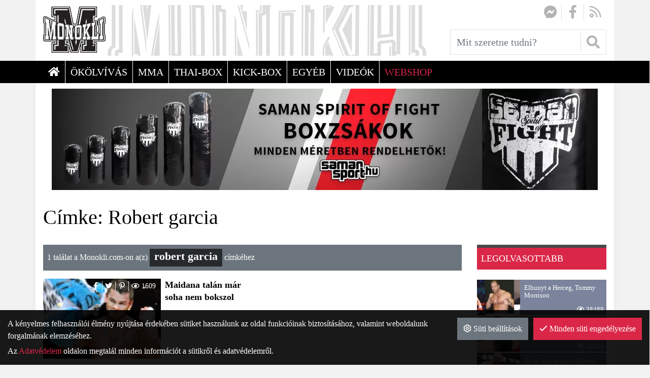

--- FILE ---
content_type: text/html; charset=UTF-8
request_url: https://monokli.com/cimke/robert-garcia
body_size: 7293
content:
<!DOCTYPE html>
<html lang="hu">
<head>
	<title>Címke: Robert garcia | Hírek | Monokli</title>
		<meta charset="UTF-8">
		<meta name="language" content="hu">
		<meta name="description" content="" />
		<meta name="robots" content="index, nofollow" />
		<link rel="image_src" href="https://monokli.com/files/0/8/favicon.png" />
		<link href="https://monokli.com/cimke/robert-garcia" rel="canonical" />
		<meta property="og:title" content="Címke: Robert garcia | Hírek" />
		<meta property="og:site_name" content="Monokli" />
		<meta property="og:type" content="website" />
		<meta property="og:description" content="" />
		<meta property="og:url" content="https://monokli.com/cimke/robert-garcia" />
		<meta property="og:image" content="https://monokli.com/files/0/8/favicon.png" />
		<meta property="fb:app_id" content="262397734322803" />
		<link rel="schema.dcterms" href="http://purl.org/dc/terms/">
		<meta name="DC.coverage" content="Hungary" />
		<meta name="DC.description" content="" />
		<meta name="DC.format" content="text/html" />
		<meta name="DC.identifier" content="https://monokli.com/cimke/robert-garcia" />
		<meta name="DC.title" content="Címke: Robert garcia | Hírek" />
		<meta name="DC.type" content="Text" />
		<meta name="csrf-token" content="7dda673fa290ef90781d9dca546b8f499007bd5957a1dcfc652e48dc7e2a33f4" />
		<link rel="apple-touch-icon" sizes="57x57" href="https://monokli.com/pics/favicon/monokli_com_apple-touch-icon-57x57.png">
		<link rel="apple-touch-icon" sizes="60x60" href="https://monokli.com/pics/favicon/monokli_com_apple-touch-icon-60x60.png">
		<link rel="apple-touch-icon" sizes="72x72" href="https://monokli.com/pics/favicon/monokli_com_apple-touch-icon-72x72.png">
		<link rel="apple-touch-icon" sizes="76x76" href="https://monokli.com/pics/favicon/monokli_com_apple-touch-icon-76x76.png">
		<link rel="apple-touch-icon" sizes="114x114" href="https://monokli.com/pics/favicon/monokli_com_apple-touch-icon-114x114.png">
		<link rel="apple-touch-icon" sizes="120x120" href="https://monokli.com/pics/favicon/monokli_com_apple-touch-icon-120x120.png">
		<link rel="apple-touch-icon" sizes="144x144" href="https://monokli.com/pics/favicon/monokli_com_apple-touch-icon-144x144.png">
		<link rel="apple-touch-icon" sizes="152x152" href="https://monokli.com/pics/favicon/monokli_com_apple-touch-icon-152x152.png">
		<link rel="apple-touch-icon" sizes="180x180" href="https://monokli.com/pics/favicon/monokli_com_apple-touch-icon-180x180.png">
		<link rel="icon" type="image/png" href="https://monokli.com/pics/favicon/monokli_com_favicon-16x16.png" sizes="16x16">
		<link rel="icon" type="image/png" href="https://monokli.com/pics/favicon/monokli_com_favicon-32x32.png" sizes="32x32">
		<link rel="icon" type="image/png" href="https://monokli.com/pics/favicon/monokli_com_favicon-64x64.png" sizes="64x64">
		<link rel="icon" type="image/png" href="https://monokli.com/pics/favicon/monokli_com_favicon-128x128.png" sizes="128x128">
		<link rel="icon" type="image/png" href="https://monokli.com/pics/favicon/monokli_com_favicon-256x256.png" sizes="256x256">
		<link rel="icon" type="image/png" href="https://monokli.com/pics/favicon/monokli_com_android-chrome-96x96.png" sizes="96x96">
		<link rel="icon" type="image/png" href="https://monokli.com/pics/favicon/monokli_com_android-chrome-72x72.png" sizes="72x72">
		<link rel="icon" type="image/png" href="https://monokli.com/pics/favicon/monokli_com_android-chrome-48x48.png" sizes="48x48">
		<link rel="icon" type="image/png" href="https://monokli.com/pics/favicon/monokli_com_android-chrome-36x36.png" sizes="36x36">
		<link rel="icon" type="image/png" href="https://monokli.com/pics/favicon/monokli_com_android-chrome-192x192.png" sizes="192x192">
		<link rel="icon" type="image/png" href="https://monokli.com/pics/favicon/monokli_com_android-chrome-144x144.png" sizes="144x144">
		<link rel="icon" type="image/png" href="https://monokli.com/pics/favicon/monokli_com_android-chrome-256x256.png" sizes="256x256">
		<link rel="icon" type="image/png" href="https://monokli.com/pics/favicon/monokli_com_android-chrome-384x384.png" sizes="384x384">
		<link rel="manifest" href="https://monokli.com/pics/favicon/monokli_com_manifest.json">
		<link rel="shortcut icon" href="https://monokli.com/pics/favicon/monokli_com_favicon.ico">
		<meta name="msapplication-TileColor" content="#000000">
		<meta name="msapplication-TileImage" content="https://monokli.com/pics/favicon/monokli_com_mstile-144x144.png">
		<meta name="msapplication-config" content="https://monokli.com/pics/favicon/monokli_com_browserconfig.xml">
		<meta name="theme-color" content="#000000">
		<link href="https://monokli.com/css/monokli_com_7.css?1768989873" rel="stylesheet" type="text/css" />
		<link rel="preload" href="https://monokli.com/css/monokli_com_7.css?1768989873" as="style">
		<link rel="preload" href="https://monokli.com/js/monokli_com_7_hu-HU.js?1768989875" as="script">
		<link rel="preload" href="https://monokli.com/fonts/google/Rubik-400-normal.woff2" as="font" type="font/woff2" crossorigin>
		<link rel="preload" href="https://monokli.com/fonts/google/Rubik-500-normal.woff2" as="font" type="font/woff2" crossorigin>
		<link rel="preload" href="https://monokli.com/fonts/google/Rubik-700-normal.woff2" as="font" type="font/woff2" crossorigin>
		<link rel="preload" href="https://monokli.com/fonts/google/Rubik-400-normal-ext.woff2" as="font" type="font/woff2" crossorigin>
		<link rel="preload" href="https://monokli.com/fonts/google/Rubik-500-normal-ext.woff2" as="font" type="font/woff2" crossorigin>
		<link rel="preload" href="https://monokli.com/fonts/google/Rubik-700-normal-ext.woff2" as="font" type="font/woff2" crossorigin>
		<link rel="preload" href="https://monokli.com/fonts/fa-solid-900.woff2" as="font" type="font/woff2" crossorigin>
		<link rel="preload" href="https://monokli.com/fonts/fa-light-300.woff2" as="font" type="font/woff2" crossorigin>
		<link rel="preload" href="https://monokli.com/fonts/fa-regular-400.woff2" as="font" type="font/woff2" crossorigin>
		<link rel="preload" href="https://monokli.com/fonts/fa-brands-400.woff2" as="font" type="font/woff2" crossorigin>
		<meta name="google-site-verification" content="&amp;quot; content=&amp;quot;RYj0HVvbVwLbzuXLKNn1_4Cz9eo_ncypIT9YvAsSux8&amp;quot; /&amp;gt;" />
	<meta content='width=device-width, initial-scale=1, maximum-scale=1, user-scalable=no' name='viewport'>
	<!--[if lt IE 9]>
	<script src="https://oss.maxcdn.com/libs/html5shiv/3.7.0/html5shiv.js"></script>
	<script src="https://oss.maxcdn.com/libs/respond.js/1.3.0/respond.min.js"></script>
	<![endif]--></head>

<body class="fixed-header-mobile fixed-header subpage disable-transitions"><a id="top"></a><header>
	<div class="container">
		<div class="navbar-widgets">
			<div class="subrow subrow-normal"><section class="social-icons" id="df6cb699fa9f5ad0"><a href="https://www.messenger.com/t/monoklicom" target="_blank"><i class="fa-fw fab fa-facebook-messenger"></i></a><a href="https://www.facebook.com/monoklicom/" target="_blank"><i class="fa-fw fab fa-facebook-f"></i></a><a href="/hirek?rss=1" target="_blank"><i class="fa-fw far fa-rss"></i></a></section>
<section class="search-form widget mobile-dropdown" id="a96a84ebb1a1f793"><form action="/hirek" method="get" autocomplete="off">
		<div class="input-group search-input-group">
		<input type="text" name="query" class="form-control" placeholder="Mit szeretne tudni?" value="" />
		<div class="input-group-append">
			<button type="submit" class="btn btn-secondary"><i class="fas fa-search"></i></button>		</div>
	</div>
	</form>
</section></div>
		</div>
	</div>
	<nav class="navbar navbar-expand-lg navbar-light menu" id="b4083d8b3fd56c9e" role="navigation">
		<div class="container">
			<div class="navbar-header-content"><div class="navbar-header-content-left"><button type="button" class="navbar-toggler" data-toggle="collapse" data-target="#collapse_b4083d8b3fd56c9e"><i class="fa fa-bars"></i></button></div><a href="/" class="navbar-brand" title="Monokli"><div class="lazy" style="padding-bottom: 73.983739837398%;"><picture><source data-srcset="https://monokli.com/files/6/f/monokli-logo.webp" type="image/webp"><source data-srcset="https://monokli.com/files/6/f/monokli-logo.png" type="image/png"><img class="img-responsive lazyload" data-src="https://monokli.com/files/6/f/monokli-logo.png" alt="Monokli" /></picture></div></a><div class="navbar-header-content-right"><div class="mobile-dropdowns-right"><button type="button" class="navbar-dropdown-toggle navbar-dropdown-toggle-right" data-module="a96a84ebb1a1f793"><i class="fa fa-search"></i></button></div></div></div>
			<div class="navbar-main-collapse navbar-collapse navbar-menu collapse" id="collapse_b4083d8b3fd56c9e">
				<ul class="nav navbar-nav"><li class="fooldal nav-item"><a href="/" class="nav-link" title="&lt;i class=&quot;fas fa-home&quot;&gt;&lt;/i&gt; &lt;span&gt;Főoldal&lt;/span&gt;"><span><i class="fas fa-home"></i> <span>Főoldal</span></span></a></li><li class="okolvivas nav-item"><a href="https://monokli.com/okolvivas" title="Ökölvívás" class="nav-link"><span>Ökölvívás</span></a></li><li class="mma nav-item"><a href="https://monokli.com/mma" title="MMA" class="nav-link"><span>MMA</span></a></li><li class="thai-box nav-item"><a href="https://monokli.com/thai-box" title="Thai-Box" class="nav-link"><span>Thai-Box</span></a></li><li class="kick-box nav-item"><a href="https://monokli.com/kick-box" title="Kick-Box" class="nav-link"><span>Kick-Box</span></a></li><li class="egyeb nav-item"><a href="https://monokli.com/egyeb" title="Egyéb" class="nav-link"><span>Egyéb</span></a></li><li class="videok nav-item"><a href="https://monokli.com/videok" title="Videók" class="nav-link"><span>Videók</span></a></li><li class="nav-item"><a href="https://shop.monokli.com/" title="WEBSHOP" class="nav-link"><span>WEBSHOP</span></a></li></ul>
			</div>
		</div>
	</nav>
</header>

<main>
<div class="container">
	<section class="main-col-list main-col">
		<div class="col-content">
			<section class="banners" id="ddc73e111df2bfa3"><div class="banners-wrapper" data-lang="hu"></div></section>
			<section class="title" id="b708c2d42627f7ca"><h1 class="text-left"><span>Címke: Robert garcia</span></h1></section>
<div class="subrow subrow-normal"><div class="row"><div class="col-12 col-lg-9 col-xl-9"><div class="subcol"><section class="entities article article-list" id="a75cd0446a891e7b" data-ajax="true">	<div class="bg-secondary p-2 text-white mb-3">
		1 találat a Monokli.com-on a(z) <span class="badge">robert garcia</span> címkéhez
	</div>
<div class="entity-list-container"><div class="row"><div class="col-12 col-sm-6 item-col"><article class="article-list-item">
	<div class="row">
		<div class="col-6 col-md-7">
			<div class="image" style="background-image: url(https://monokli.com/files/0/2/maidana-garcia_64920151103171238241_300x230_fill.webp)">
				<div class="tools">
					<a href="https://facebook.com/sharer.php?u=https%3A%2F%2Fmonokli.com%2Fmaidana-talan-mar-soha-nem-bokszol" target="_blank"><i class="fab fa-facebook-f"></i></a>
					<a href="https://twitter.com/intent/tweet?url=https%3A%2F%2Fmonokli.com%2Fmaidana-talan-mar-soha-nem-bokszol&text=Maidana+tal%C3%A1n+m%C3%A1r+soha+nem+bokszol" target="_blank"><i class="fab fa-twitter"></i></a>
					<a href="http://pinterest.com/pin/create/button/?url=https%3A%2F%2Fmonokli.com%2Fmaidana-talan-mar-soha-nem-bokszol&description=Maidana+tal%C3%A1n+m%C3%A1r+soha+nem+bokszol" target="_blank"><i class="fab fa-pinterest-p"></i></a>
					<span><i class="far fa-eye"></i> 1609</span>
				</div>
			</div>
		</div>
		<div class="col-6 col-md-5 content">
			<h4 class="ellipsis">
				<a href="/maidana-talan-mar-soha-nem-bokszol" title="Maidana talán már soha nem bokszol">
					Maidana talán már soha nem bokszol				</a>
			</h4>
							<div class="category">
					<a href="https://monokli.com/okolvivas">Ökölvívás</a>				</div>
					</div>
	</div>
</article></div></div></div></section></div></div><div class="col-12 col-lg-3 col-xl-3"><div class="subcol"><section class="entities article article-list top-views" id="d8309f9f0ffe6934"><div class="module-title clearfix"><span>Legolvasottabb</span></div><div class="entity-list-container"><article class="article-list-item-compact row">
	<div class="col-4 image" style="background-image: url(https://monokli.com/files/3/1/tommy-morrison-the-duke_3220130902194633761_100x80_fill.webp)"></div>
	<div class="col-8 content">
		<div class="ellipsis">Elhunyt a Herceg, Tommy Morrison</div>
		<span><i class="far fa-eye"></i> 38489</span>
	</div>
	<a href="/elhunyt-a-herceg-tommy-morrison" title="Elhunyt a Herceg, Tommy Morrison"></a>
</article><article class="article-list-item-compact row">
	<div class="col-4 image" style="background-image: url(https://monokli.com/files/3/9/tommymorrison_70220130903234655187_100x80_fill.webp)"></div>
	<div class="col-8 content">
		<div class="ellipsis">Miben, és miért halt meg?</div>
		<span><i class="far fa-eye"></i> 10011</span>
	</div>
	<a href="/miben-es-miert-halt-meg" title="Miben, és miért halt meg?"></a>
</article><article class="article-list-item-compact row">
	<div class="col-4 image" style="background-image: url(https://monokli.com/files/8/4/georgeforeman_100x80_fill.webp)"></div>
	<div class="col-8 content">
		<div class="ellipsis">Az öt legnagyobb ütőerejű nehézsúlyú bunyós - szubjektív</div>
		<span><i class="far fa-eye"></i> 14218</span>
	</div>
	<a href="/az-ot-legnagyobb-utoereju-nehezsulyu-bunyos-szubjektiv" title="Az öt legnagyobb ütőerejű nehézsúlyú bunyós - szubjektív"></a>
</article><article class="article-list-item-compact row">
	<div class="col-4 image" style="background-image: url(https://monokli.com/files/0/d/gonczi_j_100x80_fill.webp)"></div>
	<div class="col-8 content">
		<div class="ellipsis">Elment a harcos</div>
		<span><i class="far fa-eye"></i> 18649</span>
	</div>
	<a href="/elment-a-harcos" title="Elment a harcos"></a>
</article></div></section>
<section class="banners" id="f0f5219ae916d419"><div class="banners-wrapper" data-lang="hu"></div></section>
<section class="taxonomies-list taxonomies-list-tag" id="c0018acbf83ae884"><div class="module-title clearfix"><span>Felkapott</span></div><ul class="taxonomies">
		<li class="popularity-10"><a href="https://monokli.com/cimke/profi-boksz">profi boksz <span class="badge">4180</span></a></li><li class="popularity-10"><a href="https://monokli.com/cimke/okolvivas">ökölvívás <span class="badge">3966</span></a></li><li class="popularity-8"><a href="https://monokli.com/cimke/magyar">magyar <span class="badge">3244</span></a></li><li class="popularity-4"><a href="https://monokli.com/cimke/kulfold">külföld <span class="badge">1516</span></a></li><li class="popularity-3"><a href="https://monokli.com/cimke/amator-boksz">amatőr boksz <span class="badge">1062</span></a></li><li class="popularity-3"><a href="https://monokli.com/cimke/kuzdosport">küzdősport <span class="badge">1037</span></a></li><li class="popularity-2"><a href="https://monokli.com/cimke/nehezsuly">nehézsúly <span class="badge">696</span></a></li><li class="popularity-2"><a href="https://monokli.com/cimke/mosz">mösz <span class="badge">683</span></a></li><li class="popularity-2"><a href="https://monokli.com/cimke/videok">videók <span class="badge">474</span></a></li><li class="popularity-2"><a href="https://monokli.com/cimke/profibox-promotion">profibox promotion <span class="badge">428</span></a></li></ul></section></div></div></div></div>
		</div>
	</section>
</div>
</main>

<footer>
	<div class="container">
		<div class="subrow subrow-normal footer-top"><div class="row"><div class="col-12 col-sm-12 col-md-4 col-lg-4 col-xl-4"><div class="subcol"><section class="text text-view widget" id="c3ed0a0dba5f0add"><div class="module-title clearfix"><span>Kapcsolat</span></div><article class="details">
	<div class="description">
		<div id="entity_65060" class="content-section text-section"><p><strong>Címünk - szerkesztőség</strong></p>  <div class="info-row"><i class="fas fa-address-card"></i>  <div class="info-row-content"> <p>Sasvári Tamás</p> </div> </div>  <div class="info-row"><i class="fas fa-phone"></i>  <div class="info-row-content"> <p>+36 (20) 336-0605</p> </div> </div>  <div class="info-row"><i class="far fa-envelope-open"></i>  <div class="info-row-content"> <p>monokli@monokli.com</p> </div> </div>  </div>	</div>
</article>
</section></div></div><div class="col-12 col-sm-12 col-md-8 col-lg-8 col-xl-8"><div class="subcol"><section class="entities partner partner-list widget" id="c5260022a66aeaf2"><div class="module-title clearfix"><span>Partnereink</span></div><div class="entity-list-container"><article class="entity partner">
	<a href="http://www.samansport.hu/" title="Saman Sport">
		<div class="image">
			<div class="lazy" style="padding-bottom: 50%;"><picture><source data-srcset="https://monokli.com/files/0/5/saman-sport-fother-logo_200x100.webp" type="image/webp"><source data-srcset="https://monokli.com/files/0/5/saman-sport-fother-logo_200x100.png" type="image/png"><img class="img-responsive lazyload" data-src="https://monokli.com/files/0/5/saman-sport-fother-logo_200x100.png" alt="Saman Sport" /></picture></div>		</div>
	</a>
</article><article class="entity partner">
	<a href="https://www.boxing.hu/" title="Boxing.hu">
		<div class="image">
			<div class="lazy" style="padding-bottom: 50%;"><picture><source data-srcset="https://monokli.com/files/e/4/hba-fother-logo_200x100.webp" type="image/webp"><source data-srcset="https://monokli.com/files/e/4/hba-fother-logo_200x100.png" type="image/png"><img class="img-responsive lazyload" data-src="https://monokli.com/files/e/4/hba-fother-logo_200x100.png" alt="Boxing.hu" /></picture></div>		</div>
	</a>
</article><article class="entity partner">
	<a href="https://www.newschoolboxingclub.hu/" title="New School Promotion">
		<div class="image">
			<div class="lazy" style="padding-bottom: 50%;"><picture><source data-srcset="https://monokli.com/files/a/2/nsp-logo_200x100.webp" type="image/webp"><source data-srcset="https://monokli.com/files/a/2/nsp-logo_200x100.png" type="image/png"><img class="img-responsive lazyload" data-src="https://monokli.com/files/a/2/nsp-logo_200x100.png" alt="New School Promotion" /></picture></div>		</div>
	</a>
</article><article class="entity partner">
	<a href="http://www.proboxing.hu/" title="Proboxing.hu">
		<div class="image">
			<div class="lazy" style="padding-bottom: 50%;"><picture><source data-srcset="https://monokli.com/files/6/c/mosz-fother-logo_200x100.webp" type="image/webp"><source data-srcset="https://monokli.com/files/6/c/mosz-fother-logo_200x100.png" type="image/png"><img class="img-responsive lazyload" data-src="https://monokli.com/files/6/c/mosz-fother-logo_200x100.png" alt="Proboxing.hu" /></picture></div>		</div>
	</a>
</article></div></section></div></div></div></div>
<div class="subrow subrow-normal footer-bottom"><div class="row"><div class="col-12 col-sm-12 col-md-4 col-lg-4 col-xl-4"><div class="subcol"><section class="text text-view widget copyright" id="f7213f00e171d9a2"><article class="details">
	<div class="description">
		<div id="entity_65061" class="content-section text-section"><p>© Copyright 2020</p></div>	</div>
</article>
</section></div></div><div class="col-12 col-sm-12 col-md-8 col-lg-8 col-xl-8"><div class="subcol"><section class="menu widget" id="d77e7e48f5230742"><nav class="navbar navbar-light" role="navigation"><ul class="nav navbar-nav"><li class="impresszum nav-item"><a href="/impresszum" class="nav-link" title="Impresszum"><span>Impresszum</span></a></li><li class="kapcsolat nav-item"><a href="/kapcsolat" class="nav-link" title="Kapcsolat"><span>Kapcsolat</span></a></li><li class="adatvedelem nav-item"><a href="/adatvedelem" class="nav-link" title="Adatvédelem"><span>Adatvédelem</span></a></li><li class="cookie-szabalyzat nav-item"><a href="/cookie-szabalyzat" class="nav-link" title="Cookie szabályzat"><span>Cookie szabályzat</span></a></li></ul></nav></section></div></div></div></div>
	</div>
</footer><section class="notifications notifications-mt" data-timeout="5"></section><div class="cookie-warning">
	<div class="cookie-warning-buttons">
					<button type="button" class="btn btn-secondary btn-settings"><i class="far fa-cog"></i> Süti beállítások</button>
						<button type="button" class="btn btn-primary btn-accept"><i class="far fa-check"></i> Minden süti engedélyezése</button>
				</div>
	<p>
		A kényelmes felhasználói élmény nyújtása érdekében sütiket használunk az oldal funkcióinak biztosításához, valamint weboldalunk forgalmának elemzéséhez.	</p>
	<p>Az <a href="/adatvedelem" target="_blank">Adatvédelem</a> oldalon megtalál minden információt a sütikről és adatvédelemről.</p></div>
<div class="privacy-settings-form">
	<ul class="nav nav-pills" role="tablist">
		<li role="presentation" class="nav-item"><a href="#privacySettingsMain" class="nav-link active" role="tab" data-toggle="tab"><i class="far fa-cookie"></i> A sütikről</a></li>
		<li role="presentation" class="nav-item"><a href="#privacySettingsEssential" class="nav-link" role="tab" data-toggle="tab"><i class="far fa-exclamation-square"></i> Elengedhetetlen</a></li>
					<li role="presentation" class="nav-item"><a href="#privacySettingsStatistics" class="nav-link" role="tab" data-toggle="tab"><i class="far fa-chart-line"></i>Statisztikai sütik</a></li>
					</ul>
	<div class="tab-content">
		<div role="tabpanel" class="tab-pane show active" id="privacySettingsMain">
			<div class="p-t">
									<p>A sütik olyan kis szöveges fájlok, melyeket a weboldalak felhasználhatnak arra, hogy még hatékonyabb felhasználói élményt nyújtsanak. A jogszabályok értelmében csak az oldal működéséhez teljesen nélkülözhetetlen sütiket tárolhatjuk az Ön böngészőjében, minden egyéb más süti használatához az Ön engedélyére van szükség.</p>
					<p>A "Minden süti engedélyezése" gombra kattintva érhető el a legjobb felhasználói élmény, valamint a további füleken egyesével is engedélyezheti a különböző célú sütiket.</p>
					<p>Az <a href="/adatvedelem" target="_blank">Adatvédelem</a> oldalon megtalál minden információt a sütikről és adatvédelemről.</p>			</div>
		</div>
		<div role="tabpanel" class="tab-pane" id="privacySettingsEssential">
			<div class="p-t">
				<p>Ezen sütik nélkül az oldalunk nem tudja a legjobb élményt nyújtani, bizonyos funkciók működése akadályozva lenne.</p>
									<p>A szabályzat elfogadásával ezen sütik engedélyezésre kerülnek.</p>
								<table class="table table-bordered table-responsive-sm">
					<thead>
					<tr>
						<th>Név</th>
						<th>Szolgáltató</th>
						<th>Cél</th>
						<th>Érvényesség</th>
					</tr>
					</thead>
					<tbody>
					<tr><td data-label="Név">PHPSESSID</td><td data-label="Szolgáltató">monokli.com</td><td data-label="Cél">Munkamenet-azonosító, a látogató böngészési állapotát rögzíti az oldalbetöltések között.</td><td data-label="Érvényesség">Munkamenet vége</td></tr><tr><td data-label="Név">cookieConsent</td><td data-label="Szolgáltató">monokli.com</td><td data-label="Cél">A látogató sütikkel kapcsolatos beállításait tárolja.</td><td data-label="Érvényesség">1 év</td></tr>					</tbody>
				</table>
			</div>
		</div>
					<div role="tabpanel" class="tab-pane" id="privacySettingsStatistics">
				<div class="p-t">
					<p>A statisztikai adatok gyűjtése anonimizált formában történik, így a látogató semmilyen módon nem azonosítható ezen sütik tartalmából. Ezen sütik segítségével tudjuk figyelni, hogy viselkednek a látogatók, ezzel is segítve minket a legjobb szolgáltatás nyújtásában.</p>
											<p>Ezen sütik engedélyezéséhez kattintson az 'Engedélyez' jelölőnégyzetre, majd az 'Elfogadom', vagy a párbeszédpanelt bezárva a 'Minden süti engedélyezése' gombra.</p>
										<div class="checkbox">
						<input type="checkbox" value="1" name="statistics" id="privacySettingsStatisticsCheckbox">
						<label for="privacySettingsStatisticsCheckbox">Engedélyez</label>
					</div>
					<table class="table table-bordered table-responsive-sm">
						<thead>
						<tr>
							<th>Név</th>
							<th>Szolgáltató</th>
							<th>Cél</th>
							<th>Érvényesség</th>
						</tr>
						</thead>
						<tbody>
						<tr><td data-label="Név">_ga</td><td data-label="Szolgáltató">monokli.com</td><td data-label="Cél">A Google Analytics által létrehozott egyedi azonosító a látogatottsági statisztika elkészítéséhez.</td><td data-label="Érvényesség">2 év</td></tr><tr><td data-label="Név">_gid</td><td data-label="Szolgáltató">monokli.com</td><td data-label="Cél">A Google Analytics által létrehozott egyedi azonosító a látogatottsági statisztika elkészítéséhez.</td><td data-label="Érvényesség">Munkamenet vége</td></tr><tr><td data-label="Név">_gat_*</td><td data-label="Szolgáltató">monokli.com</td><td data-label="Cél">A Google Analytics használja a lekérések gyakoriságának szabályzására.</td><td data-label="Érvényesség">Munkamenet vége</td></tr>						</tbody>
					</table>
				</div>
			</div>
					</div>
</div>	<a href="#top" class="scroll-to btn btn-secondary btn-to-top"><i class="fa fa-arrow-up"></i><span>Fel</span></a>
	<div id="fb-root"></div><script type="text/javascript">
					  window.dataLayer = window.dataLayer || [];
					  function gtag(){dataLayer.push(arguments);}
					  
					  gtag("js", new Date());
					  gtag("consent", "default", {
						"ad_storage": "denied",
						"analytics_storage": "denied"
					  });
				  </script>
				<script type="text/javascript" src="https://www.googletagmanager.com/gtag/js?id=G-42ECSHGJXS"></script>
				<script type="text/javascript">gtag("config", "G-42ECSHGJXS", {"anonymize_ip": true});
				</script><script>
var pageLanguage = 'hu';
			var pageLocale = 'hu-HU';
			var isSubscribedToNewsletter = false;
			var FMOptions = {
				animationIn: '',
				animationOut: '',
				statisticsData: 'eyJ0YXhvbm9teSI6NDQ3MCwidG9rZW4iOiIxMjMyZjJhMDVkMGNhYTAwOWY0NGM0MzQ5MjMxNTBhZCJ9',
				error404: false,
				cartPageUrl: '',
				loginPageUrl: '',
				defaultCountryCode: 'hu',
			};
			var simpleGdpr = false;</script>
		<script src="https://monokli.com/js/monokli_com_7_hu-HU.js?1768989875"></script>
		<script>
				window.fbAsyncInit = function() {
					FB.init({
						appId            : "262397734322803",
						autoLogAppEvents : true,
						xfbml            : true,
						version          : "v3.1"
					});
					let element = document.getElementsByTagName("body")[0];
					element.dispatchEvent(new Event("fbInited", {"bubbles": true}));
					element.setAttribute("data-fb-inited", true);
				};
		
				(function(d, s, id){
					var js, fjs = d.getElementsByTagName(s)[0];
					if (d.getElementById(id)) {return;}
					js = d.createElement(s); js.id = id;
					js.src = "https://connect.facebook.net/hu-HU/sdk.js";
					fjs.parentNode.insertBefore(js, fjs);
				}(document, "script", "facebook-jssdk"));</script>
<script type="application/ld+json">[{"@context":"http://schema.org/","@type":"WebSite","url":"https://monokli.com","name":"Monokli","potentialAction":{"@type":"SearchAction","target":"https://monokli.com/?query={search_term}","query-input":"required name=search_term"}},{"logo":"https://monokli.com/files/0/8/favicon.webp","@context":"http://schema.org/","@type":"Organization","url":"https://monokli.com"},{"@context":"http://schema.org/","@type":"BreadcrumbList","itemListElement":[{"@type":"ListItem","position":1,"name":"H\u00edrek","item":"https://monokli.com/hirek"},{"@type":"ListItem","position":2,"name":"robert garcia","item":"https://monokli.com/cimke/robert-garcia"}]}]</script>	<div class="overlay"></div></body>
</html>